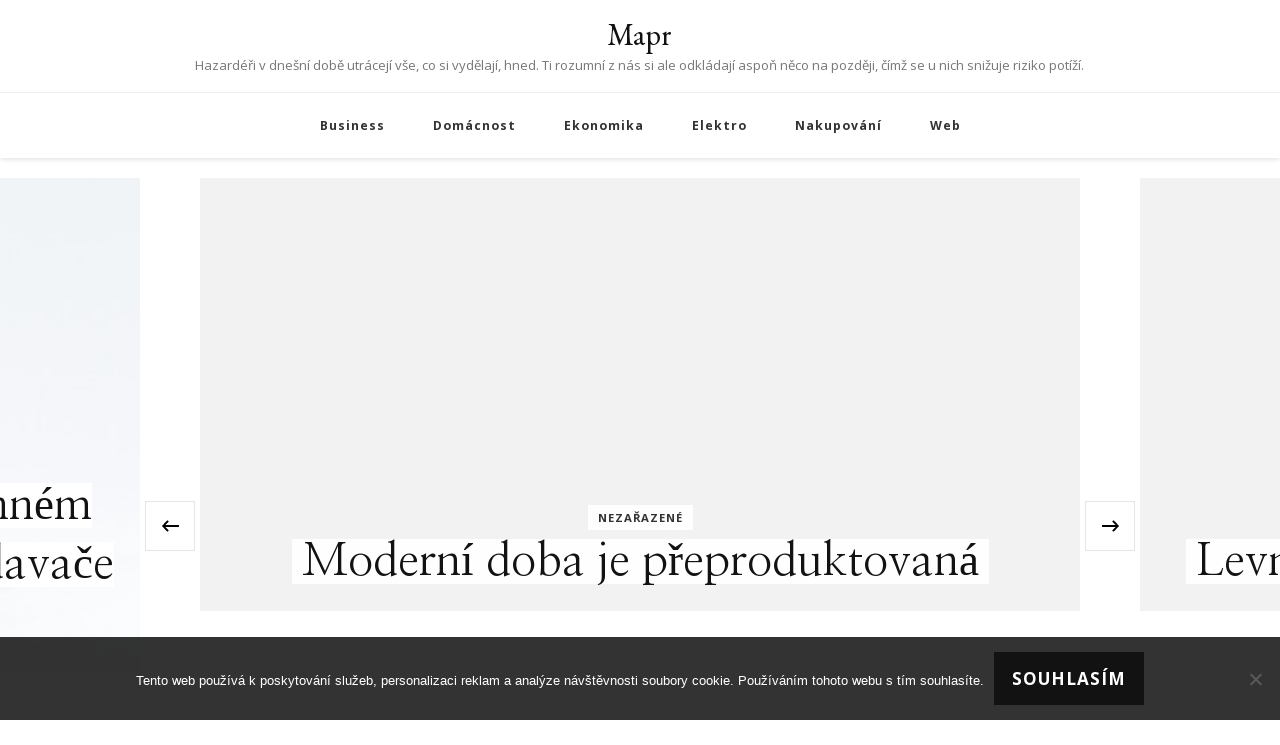

--- FILE ---
content_type: text/html; charset=UTF-8
request_url: https://www.mapr.cz/
body_size: 12209
content:
    <!DOCTYPE html>
    <html lang="cs">
    <head itemscope itemtype="http://schema.org/WebSite">
	    <meta charset="UTF-8">
    <meta name="viewport" content="width=device-width, initial-scale=1">
    <link rel="profile" href="http://gmpg.org/xfn/11">
    <meta name='robots' content='index, follow, max-image-preview:large, max-snippet:-1, max-video-preview:-1' />

	<!-- This site is optimized with the Yoast SEO plugin v26.8 - https://yoast.com/product/yoast-seo-wordpress/ -->
	<title>Mapr</title>
	<meta name="description" content="Hazardéři v dnešní době utrácejí vše, co si vydělají, hned. Ti rozumní z nás si ale odkládají aspoň něco na později, čímž se u nich snižuje riziko potíží." />
	<link rel="canonical" href="https://www.mapr.cz/" />
	<link rel="next" href="https://www.mapr.cz/page/2/" />
	<meta property="og:locale" content="cs_CZ" />
	<meta property="og:type" content="website" />
	<meta property="og:title" content="Mapr" />
	<meta property="og:description" content="Hazardéři v dnešní době utrácejí vše, co si vydělají, hned. Ti rozumní z nás si ale odkládají aspoň něco na později, čímž se u nich snižuje riziko potíží." />
	<meta property="og:url" content="https://www.mapr.cz/" />
	<meta property="og:site_name" content="Mapr" />
	<meta name="twitter:card" content="summary_large_image" />
	<!-- / Yoast SEO plugin. -->


<link rel='dns-prefetch' href='//fonts.googleapis.com' />
<style id='wp-img-auto-sizes-contain-inline-css' type='text/css'>
img:is([sizes=auto i],[sizes^="auto," i]){contain-intrinsic-size:3000px 1500px}
/*# sourceURL=wp-img-auto-sizes-contain-inline-css */
</style>
<style id='wp-block-library-inline-css' type='text/css'>
:root{--wp-block-synced-color:#7a00df;--wp-block-synced-color--rgb:122,0,223;--wp-bound-block-color:var(--wp-block-synced-color);--wp-editor-canvas-background:#ddd;--wp-admin-theme-color:#007cba;--wp-admin-theme-color--rgb:0,124,186;--wp-admin-theme-color-darker-10:#006ba1;--wp-admin-theme-color-darker-10--rgb:0,107,160.5;--wp-admin-theme-color-darker-20:#005a87;--wp-admin-theme-color-darker-20--rgb:0,90,135;--wp-admin-border-width-focus:2px}@media (min-resolution:192dpi){:root{--wp-admin-border-width-focus:1.5px}}.wp-element-button{cursor:pointer}:root .has-very-light-gray-background-color{background-color:#eee}:root .has-very-dark-gray-background-color{background-color:#313131}:root .has-very-light-gray-color{color:#eee}:root .has-very-dark-gray-color{color:#313131}:root .has-vivid-green-cyan-to-vivid-cyan-blue-gradient-background{background:linear-gradient(135deg,#00d084,#0693e3)}:root .has-purple-crush-gradient-background{background:linear-gradient(135deg,#34e2e4,#4721fb 50%,#ab1dfe)}:root .has-hazy-dawn-gradient-background{background:linear-gradient(135deg,#faaca8,#dad0ec)}:root .has-subdued-olive-gradient-background{background:linear-gradient(135deg,#fafae1,#67a671)}:root .has-atomic-cream-gradient-background{background:linear-gradient(135deg,#fdd79a,#004a59)}:root .has-nightshade-gradient-background{background:linear-gradient(135deg,#330968,#31cdcf)}:root .has-midnight-gradient-background{background:linear-gradient(135deg,#020381,#2874fc)}:root{--wp--preset--font-size--normal:16px;--wp--preset--font-size--huge:42px}.has-regular-font-size{font-size:1em}.has-larger-font-size{font-size:2.625em}.has-normal-font-size{font-size:var(--wp--preset--font-size--normal)}.has-huge-font-size{font-size:var(--wp--preset--font-size--huge)}.has-text-align-center{text-align:center}.has-text-align-left{text-align:left}.has-text-align-right{text-align:right}.has-fit-text{white-space:nowrap!important}#end-resizable-editor-section{display:none}.aligncenter{clear:both}.items-justified-left{justify-content:flex-start}.items-justified-center{justify-content:center}.items-justified-right{justify-content:flex-end}.items-justified-space-between{justify-content:space-between}.screen-reader-text{border:0;clip-path:inset(50%);height:1px;margin:-1px;overflow:hidden;padding:0;position:absolute;width:1px;word-wrap:normal!important}.screen-reader-text:focus{background-color:#ddd;clip-path:none;color:#444;display:block;font-size:1em;height:auto;left:5px;line-height:normal;padding:15px 23px 14px;text-decoration:none;top:5px;width:auto;z-index:100000}html :where(.has-border-color){border-style:solid}html :where([style*=border-top-color]){border-top-style:solid}html :where([style*=border-right-color]){border-right-style:solid}html :where([style*=border-bottom-color]){border-bottom-style:solid}html :where([style*=border-left-color]){border-left-style:solid}html :where([style*=border-width]){border-style:solid}html :where([style*=border-top-width]){border-top-style:solid}html :where([style*=border-right-width]){border-right-style:solid}html :where([style*=border-bottom-width]){border-bottom-style:solid}html :where([style*=border-left-width]){border-left-style:solid}html :where(img[class*=wp-image-]){height:auto;max-width:100%}:where(figure){margin:0 0 1em}html :where(.is-position-sticky){--wp-admin--admin-bar--position-offset:var(--wp-admin--admin-bar--height,0px)}@media screen and (max-width:600px){html :where(.is-position-sticky){--wp-admin--admin-bar--position-offset:0px}}

/*# sourceURL=wp-block-library-inline-css */
</style><style id='global-styles-inline-css' type='text/css'>
:root{--wp--preset--aspect-ratio--square: 1;--wp--preset--aspect-ratio--4-3: 4/3;--wp--preset--aspect-ratio--3-4: 3/4;--wp--preset--aspect-ratio--3-2: 3/2;--wp--preset--aspect-ratio--2-3: 2/3;--wp--preset--aspect-ratio--16-9: 16/9;--wp--preset--aspect-ratio--9-16: 9/16;--wp--preset--color--black: #000000;--wp--preset--color--cyan-bluish-gray: #abb8c3;--wp--preset--color--white: #ffffff;--wp--preset--color--pale-pink: #f78da7;--wp--preset--color--vivid-red: #cf2e2e;--wp--preset--color--luminous-vivid-orange: #ff6900;--wp--preset--color--luminous-vivid-amber: #fcb900;--wp--preset--color--light-green-cyan: #7bdcb5;--wp--preset--color--vivid-green-cyan: #00d084;--wp--preset--color--pale-cyan-blue: #8ed1fc;--wp--preset--color--vivid-cyan-blue: #0693e3;--wp--preset--color--vivid-purple: #9b51e0;--wp--preset--gradient--vivid-cyan-blue-to-vivid-purple: linear-gradient(135deg,rgb(6,147,227) 0%,rgb(155,81,224) 100%);--wp--preset--gradient--light-green-cyan-to-vivid-green-cyan: linear-gradient(135deg,rgb(122,220,180) 0%,rgb(0,208,130) 100%);--wp--preset--gradient--luminous-vivid-amber-to-luminous-vivid-orange: linear-gradient(135deg,rgb(252,185,0) 0%,rgb(255,105,0) 100%);--wp--preset--gradient--luminous-vivid-orange-to-vivid-red: linear-gradient(135deg,rgb(255,105,0) 0%,rgb(207,46,46) 100%);--wp--preset--gradient--very-light-gray-to-cyan-bluish-gray: linear-gradient(135deg,rgb(238,238,238) 0%,rgb(169,184,195) 100%);--wp--preset--gradient--cool-to-warm-spectrum: linear-gradient(135deg,rgb(74,234,220) 0%,rgb(151,120,209) 20%,rgb(207,42,186) 40%,rgb(238,44,130) 60%,rgb(251,105,98) 80%,rgb(254,248,76) 100%);--wp--preset--gradient--blush-light-purple: linear-gradient(135deg,rgb(255,206,236) 0%,rgb(152,150,240) 100%);--wp--preset--gradient--blush-bordeaux: linear-gradient(135deg,rgb(254,205,165) 0%,rgb(254,45,45) 50%,rgb(107,0,62) 100%);--wp--preset--gradient--luminous-dusk: linear-gradient(135deg,rgb(255,203,112) 0%,rgb(199,81,192) 50%,rgb(65,88,208) 100%);--wp--preset--gradient--pale-ocean: linear-gradient(135deg,rgb(255,245,203) 0%,rgb(182,227,212) 50%,rgb(51,167,181) 100%);--wp--preset--gradient--electric-grass: linear-gradient(135deg,rgb(202,248,128) 0%,rgb(113,206,126) 100%);--wp--preset--gradient--midnight: linear-gradient(135deg,rgb(2,3,129) 0%,rgb(40,116,252) 100%);--wp--preset--font-size--small: 13px;--wp--preset--font-size--medium: 20px;--wp--preset--font-size--large: 36px;--wp--preset--font-size--x-large: 42px;--wp--preset--spacing--20: 0.44rem;--wp--preset--spacing--30: 0.67rem;--wp--preset--spacing--40: 1rem;--wp--preset--spacing--50: 1.5rem;--wp--preset--spacing--60: 2.25rem;--wp--preset--spacing--70: 3.38rem;--wp--preset--spacing--80: 5.06rem;--wp--preset--shadow--natural: 6px 6px 9px rgba(0, 0, 0, 0.2);--wp--preset--shadow--deep: 12px 12px 50px rgba(0, 0, 0, 0.4);--wp--preset--shadow--sharp: 6px 6px 0px rgba(0, 0, 0, 0.2);--wp--preset--shadow--outlined: 6px 6px 0px -3px rgb(255, 255, 255), 6px 6px rgb(0, 0, 0);--wp--preset--shadow--crisp: 6px 6px 0px rgb(0, 0, 0);}:where(.is-layout-flex){gap: 0.5em;}:where(.is-layout-grid){gap: 0.5em;}body .is-layout-flex{display: flex;}.is-layout-flex{flex-wrap: wrap;align-items: center;}.is-layout-flex > :is(*, div){margin: 0;}body .is-layout-grid{display: grid;}.is-layout-grid > :is(*, div){margin: 0;}:where(.wp-block-columns.is-layout-flex){gap: 2em;}:where(.wp-block-columns.is-layout-grid){gap: 2em;}:where(.wp-block-post-template.is-layout-flex){gap: 1.25em;}:where(.wp-block-post-template.is-layout-grid){gap: 1.25em;}.has-black-color{color: var(--wp--preset--color--black) !important;}.has-cyan-bluish-gray-color{color: var(--wp--preset--color--cyan-bluish-gray) !important;}.has-white-color{color: var(--wp--preset--color--white) !important;}.has-pale-pink-color{color: var(--wp--preset--color--pale-pink) !important;}.has-vivid-red-color{color: var(--wp--preset--color--vivid-red) !important;}.has-luminous-vivid-orange-color{color: var(--wp--preset--color--luminous-vivid-orange) !important;}.has-luminous-vivid-amber-color{color: var(--wp--preset--color--luminous-vivid-amber) !important;}.has-light-green-cyan-color{color: var(--wp--preset--color--light-green-cyan) !important;}.has-vivid-green-cyan-color{color: var(--wp--preset--color--vivid-green-cyan) !important;}.has-pale-cyan-blue-color{color: var(--wp--preset--color--pale-cyan-blue) !important;}.has-vivid-cyan-blue-color{color: var(--wp--preset--color--vivid-cyan-blue) !important;}.has-vivid-purple-color{color: var(--wp--preset--color--vivid-purple) !important;}.has-black-background-color{background-color: var(--wp--preset--color--black) !important;}.has-cyan-bluish-gray-background-color{background-color: var(--wp--preset--color--cyan-bluish-gray) !important;}.has-white-background-color{background-color: var(--wp--preset--color--white) !important;}.has-pale-pink-background-color{background-color: var(--wp--preset--color--pale-pink) !important;}.has-vivid-red-background-color{background-color: var(--wp--preset--color--vivid-red) !important;}.has-luminous-vivid-orange-background-color{background-color: var(--wp--preset--color--luminous-vivid-orange) !important;}.has-luminous-vivid-amber-background-color{background-color: var(--wp--preset--color--luminous-vivid-amber) !important;}.has-light-green-cyan-background-color{background-color: var(--wp--preset--color--light-green-cyan) !important;}.has-vivid-green-cyan-background-color{background-color: var(--wp--preset--color--vivid-green-cyan) !important;}.has-pale-cyan-blue-background-color{background-color: var(--wp--preset--color--pale-cyan-blue) !important;}.has-vivid-cyan-blue-background-color{background-color: var(--wp--preset--color--vivid-cyan-blue) !important;}.has-vivid-purple-background-color{background-color: var(--wp--preset--color--vivid-purple) !important;}.has-black-border-color{border-color: var(--wp--preset--color--black) !important;}.has-cyan-bluish-gray-border-color{border-color: var(--wp--preset--color--cyan-bluish-gray) !important;}.has-white-border-color{border-color: var(--wp--preset--color--white) !important;}.has-pale-pink-border-color{border-color: var(--wp--preset--color--pale-pink) !important;}.has-vivid-red-border-color{border-color: var(--wp--preset--color--vivid-red) !important;}.has-luminous-vivid-orange-border-color{border-color: var(--wp--preset--color--luminous-vivid-orange) !important;}.has-luminous-vivid-amber-border-color{border-color: var(--wp--preset--color--luminous-vivid-amber) !important;}.has-light-green-cyan-border-color{border-color: var(--wp--preset--color--light-green-cyan) !important;}.has-vivid-green-cyan-border-color{border-color: var(--wp--preset--color--vivid-green-cyan) !important;}.has-pale-cyan-blue-border-color{border-color: var(--wp--preset--color--pale-cyan-blue) !important;}.has-vivid-cyan-blue-border-color{border-color: var(--wp--preset--color--vivid-cyan-blue) !important;}.has-vivid-purple-border-color{border-color: var(--wp--preset--color--vivid-purple) !important;}.has-vivid-cyan-blue-to-vivid-purple-gradient-background{background: var(--wp--preset--gradient--vivid-cyan-blue-to-vivid-purple) !important;}.has-light-green-cyan-to-vivid-green-cyan-gradient-background{background: var(--wp--preset--gradient--light-green-cyan-to-vivid-green-cyan) !important;}.has-luminous-vivid-amber-to-luminous-vivid-orange-gradient-background{background: var(--wp--preset--gradient--luminous-vivid-amber-to-luminous-vivid-orange) !important;}.has-luminous-vivid-orange-to-vivid-red-gradient-background{background: var(--wp--preset--gradient--luminous-vivid-orange-to-vivid-red) !important;}.has-very-light-gray-to-cyan-bluish-gray-gradient-background{background: var(--wp--preset--gradient--very-light-gray-to-cyan-bluish-gray) !important;}.has-cool-to-warm-spectrum-gradient-background{background: var(--wp--preset--gradient--cool-to-warm-spectrum) !important;}.has-blush-light-purple-gradient-background{background: var(--wp--preset--gradient--blush-light-purple) !important;}.has-blush-bordeaux-gradient-background{background: var(--wp--preset--gradient--blush-bordeaux) !important;}.has-luminous-dusk-gradient-background{background: var(--wp--preset--gradient--luminous-dusk) !important;}.has-pale-ocean-gradient-background{background: var(--wp--preset--gradient--pale-ocean) !important;}.has-electric-grass-gradient-background{background: var(--wp--preset--gradient--electric-grass) !important;}.has-midnight-gradient-background{background: var(--wp--preset--gradient--midnight) !important;}.has-small-font-size{font-size: var(--wp--preset--font-size--small) !important;}.has-medium-font-size{font-size: var(--wp--preset--font-size--medium) !important;}.has-large-font-size{font-size: var(--wp--preset--font-size--large) !important;}.has-x-large-font-size{font-size: var(--wp--preset--font-size--x-large) !important;}
/*# sourceURL=global-styles-inline-css */
</style>

<style id='classic-theme-styles-inline-css' type='text/css'>
/*! This file is auto-generated */
.wp-block-button__link{color:#fff;background-color:#32373c;border-radius:9999px;box-shadow:none;text-decoration:none;padding:calc(.667em + 2px) calc(1.333em + 2px);font-size:1.125em}.wp-block-file__button{background:#32373c;color:#fff;text-decoration:none}
/*# sourceURL=/wp-includes/css/classic-themes.min.css */
</style>
<link rel='stylesheet' id='cookie-notice-front-css' href='https://www.mapr.cz/wp-content/plugins/cookie-notice/css/front.min.css?ver=2.5.11' type='text/css' media='all' />
<link rel='stylesheet' id='kk-star-ratings-css' href='https://www.mapr.cz/wp-content/plugins/kk-star-ratings/src/core/public/css/kk-star-ratings.min.css?ver=5.4.10.3' type='text/css' media='all' />
<link rel='stylesheet' id='owl-carousel-css' href='https://www.mapr.cz/wp-content/themes/vilva/css/owl.carousel.min.css?ver=2.3.4' type='text/css' media='all' />
<link rel='stylesheet' id='vilva-google-fonts-css' href='https://fonts.googleapis.com/css?family=Open+Sans%3A300%2Cregular%2C500%2C600%2C700%2C800%2C300italic%2Citalic%2C500italic%2C600italic%2C700italic%2C800italic%7CNanum+Myeongjo%3Aregular%2C700%2C800%7CEB+Garamond%3Aregular' type='text/css' media='all' />
<link rel='stylesheet' id='hello-fashion-parent-style-css' href='https://www.mapr.cz/wp-content/themes/vilva/style.css?ver=6.9' type='text/css' media='all' />
<link rel='stylesheet' id='animate-css' href='https://www.mapr.cz/wp-content/themes/vilva/css/animate.min.css?ver=3.5.2' type='text/css' media='all' />
<link rel='stylesheet' id='vilva-css' href='https://www.mapr.cz/wp-content/themes/hello-fashion/style.css?ver=1.0.2' type='text/css' media='all' />
<link rel='stylesheet' id='vilva-gutenberg-css' href='https://www.mapr.cz/wp-content/themes/vilva/css/gutenberg.min.css?ver=1.0.2' type='text/css' media='all' />
<script type="text/javascript" src="https://www.mapr.cz/wp-includes/js/jquery/jquery.min.js?ver=3.7.1" id="jquery-core-js"></script>
<script type="text/javascript" src="https://www.mapr.cz/wp-includes/js/jquery/jquery-migrate.min.js?ver=3.4.1" id="jquery-migrate-js"></script>
<link rel="alternate" type="application/ld+json" href="https://www.mapr.cz/?format=application/ld+json" title="Structured Descriptor Document (JSON-LD format)"><script type="application/ld+json" data-source="DataFeed:WordPress" data-schema="925-post-Default">{"@context":"https:\/\/schema.org\/","@type":"Blog","@id":"https:\/\/www.mapr.cz#Blog","headline":"Mapr","description":"\nHazard\u00e9\u0159i v\u00a0dne\u0161n\u00ed dob\u011b utr\u00e1cej\u00ed v\u0161e, co si vyd\u011blaj\u00ed, hned. Ti rozumn\u00ed z\u00a0n\u00e1s si ale odkl\u00e1daj\u00ed aspo\u0148 n\u011bco na pozd\u011bji, \u010d\u00edm\u017e se u nich sni\u017euje riziko pot\u00ed\u017e\u00ed.","url":"https:\/\/www.mapr.cz","hasPart":[{"@type":"Article","@id":"https:\/\/www.mapr.cz\/moderni-doba-je-preproduktovana\/","headline":"Modern\u00ed doba je p\u0159eproduktovan\u00e1","url":"https:\/\/www.mapr.cz\/moderni-doba-je-preproduktovana\/","datePublished":"2025-10-03","dateModified":"2025-10-03","mainEntityOfPage":"https:\/\/www.mapr.cz\/moderni-doba-je-preproduktovana\/","author":{"@type":"Person","@id":"https:\/\/www.mapr.cz\/author\/#Person","name":"","url":"https:\/\/www.mapr.cz\/author\/","identifier":1,"image":{"@type":"ImageObject","@id":"https:\/\/secure.gravatar.com\/avatar\/4e6a74466e4227c12d5306875d08720cdfce3572213740db6f4a2e5e46e710ff?s=96&d=mm&r=g","url":"https:\/\/secure.gravatar.com\/avatar\/4e6a74466e4227c12d5306875d08720cdfce3572213740db6f4a2e5e46e710ff?s=96&d=mm&r=g","height":96,"width":96}},"publisher":{"@type":"Organization","name":"mapr.cz","logo":{"@type":"ImageObject","@id":"\/logo.png","url":"\/logo.png","width":600,"height":60}},"image":null,"wordCount":563,"keywords":null},{"@type":"Article","@id":"https:\/\/www.mapr.cz\/levne-nakupy-na-internetu-ano-ale\/","headline":"Levn\u00e9 n\u00e1kupy na internetu? Ano, ale\u2026","url":"https:\/\/www.mapr.cz\/levne-nakupy-na-internetu-ano-ale\/","datePublished":"2025-09-28","dateModified":"2025-09-28","mainEntityOfPage":"https:\/\/www.mapr.cz\/levne-nakupy-na-internetu-ano-ale\/","author":{"@type":"Person","@id":"https:\/\/www.mapr.cz\/author\/#Person","name":"","url":"https:\/\/www.mapr.cz\/author\/","identifier":1,"image":{"@type":"ImageObject","@id":"https:\/\/secure.gravatar.com\/avatar\/4e6a74466e4227c12d5306875d08720cdfce3572213740db6f4a2e5e46e710ff?s=96&d=mm&r=g","url":"https:\/\/secure.gravatar.com\/avatar\/4e6a74466e4227c12d5306875d08720cdfce3572213740db6f4a2e5e46e710ff?s=96&d=mm&r=g","height":96,"width":96}},"publisher":{"@type":"Organization","name":"mapr.cz","logo":{"@type":"ImageObject","@id":"\/logo.png","url":"\/logo.png","width":600,"height":60}},"image":null,"wordCount":512,"keywords":null},{"@type":"Article","@id":"https:\/\/www.mapr.cz\/na-silnicich-roste-pocet-ridicu-v-seniorskem-veku\/","headline":"Na silnic\u00edch roste po\u010det \u0159idi\u010d\u016f v seniorsk\u00e9m v\u011bku","url":"https:\/\/www.mapr.cz\/na-silnicich-roste-pocet-ridicu-v-seniorskem-veku\/","datePublished":"2025-05-15","dateModified":"2025-05-15","mainEntityOfPage":"https:\/\/www.mapr.cz\/na-silnicich-roste-pocet-ridicu-v-seniorskem-veku\/","author":{"@type":"Person","@id":"https:\/\/www.mapr.cz\/author\/#Person","name":"","url":"https:\/\/www.mapr.cz\/author\/","identifier":1,"image":{"@type":"ImageObject","@id":"https:\/\/secure.gravatar.com\/avatar\/4e6a74466e4227c12d5306875d08720cdfce3572213740db6f4a2e5e46e710ff?s=96&d=mm&r=g","url":"https:\/\/secure.gravatar.com\/avatar\/4e6a74466e4227c12d5306875d08720cdfce3572213740db6f4a2e5e46e710ff?s=96&d=mm&r=g","height":96,"width":96}},"publisher":{"@type":"Organization","name":"mapr.cz","logo":{"@type":"ImageObject","@id":"\/logo.png","url":"\/logo.png","width":600,"height":60}},"image":{"@type":"ImageObject","@id":"https:\/\/www.mapr.cz\/wp-content\/uploads\/img_a343031_w2304_t1556170999.jpg","url":"https:\/\/www.mapr.cz\/wp-content\/uploads\/img_a343031_w2304_t1556170999.jpg","height":0,"width":0},"wordCount":520,"keywords":null},{"@type":"Article","@id":"https:\/\/www.mapr.cz\/jak-si-poradit-s-ukotvenim-mineralni-vaty-na-fasade\/","headline":"Jak si poradit s ukotven\u00edm miner\u00e1ln\u00ed vaty na fas\u00e1d\u011b","url":"https:\/\/www.mapr.cz\/jak-si-poradit-s-ukotvenim-mineralni-vaty-na-fasade\/","datePublished":"2025-04-03","dateModified":"2025-04-03","mainEntityOfPage":"https:\/\/www.mapr.cz\/jak-si-poradit-s-ukotvenim-mineralni-vaty-na-fasade\/","author":{"@type":"Person","@id":"https:\/\/www.mapr.cz\/author\/#Person","name":"","url":"https:\/\/www.mapr.cz\/author\/","identifier":1,"image":{"@type":"ImageObject","@id":"https:\/\/secure.gravatar.com\/avatar\/4e6a74466e4227c12d5306875d08720cdfce3572213740db6f4a2e5e46e710ff?s=96&d=mm&r=g","url":"https:\/\/secure.gravatar.com\/avatar\/4e6a74466e4227c12d5306875d08720cdfce3572213740db6f4a2e5e46e710ff?s=96&d=mm&r=g","height":96,"width":96}},"publisher":{"@type":"Organization","name":"mapr.cz","logo":{"@type":"ImageObject","@id":"\/logo.png","url":"\/logo.png","width":600,"height":60}},"image":{"@type":"ImageObject","@id":"https:\/\/www.mapr.cz\/wp-content\/uploads\/construction-site-4536613_640.jpg","url":"https:\/\/www.mapr.cz\/wp-content\/uploads\/construction-site-4536613_640.jpg","height":0,"width":0},"wordCount":592,"keywords":null},{"@type":"Article","@id":"https:\/\/www.mapr.cz\/vazme-si-zvirat-a-zivota\/","headline":"Va\u017eme si zv\u00ed\u0159at a \u017eivota","url":"https:\/\/www.mapr.cz\/vazme-si-zvirat-a-zivota\/","datePublished":"2025-03-20","dateModified":"2025-03-20","mainEntityOfPage":"https:\/\/www.mapr.cz\/vazme-si-zvirat-a-zivota\/","author":{"@type":"Person","@id":"https:\/\/www.mapr.cz\/author\/#Person","name":"","url":"https:\/\/www.mapr.cz\/author\/","identifier":1,"image":{"@type":"ImageObject","@id":"https:\/\/secure.gravatar.com\/avatar\/4e6a74466e4227c12d5306875d08720cdfce3572213740db6f4a2e5e46e710ff?s=96&d=mm&r=g","url":"https:\/\/secure.gravatar.com\/avatar\/4e6a74466e4227c12d5306875d08720cdfce3572213740db6f4a2e5e46e710ff?s=96&d=mm&r=g","height":96,"width":96}},"publisher":{"@type":"Organization","name":"mapr.cz","logo":{"@type":"ImageObject","@id":"\/logo.png","url":"\/logo.png","width":600,"height":60}},"image":{"@type":"ImageObject","@id":"https:\/\/www.mapr.cz\/wp-content\/uploads\/img_a311906_w2058_t1522953410.jpg","url":"https:\/\/www.mapr.cz\/wp-content\/uploads\/img_a311906_w2058_t1522953410.jpg","height":0,"width":0},"wordCount":482,"keywords":null},{"@type":"Article","@id":"https:\/\/www.mapr.cz\/damska-obuv\/","headline":"D\u00e1msk\u00e1 obuv","url":"https:\/\/www.mapr.cz\/damska-obuv\/","datePublished":"2025-03-07","dateModified":"2025-03-07","mainEntityOfPage":"https:\/\/www.mapr.cz\/damska-obuv\/","author":{"@type":"Person","@id":"https:\/\/www.mapr.cz\/author\/#Person","name":"","url":"https:\/\/www.mapr.cz\/author\/","identifier":1,"image":{"@type":"ImageObject","@id":"https:\/\/secure.gravatar.com\/avatar\/4e6a74466e4227c12d5306875d08720cdfce3572213740db6f4a2e5e46e710ff?s=96&d=mm&r=g","url":"https:\/\/secure.gravatar.com\/avatar\/4e6a74466e4227c12d5306875d08720cdfce3572213740db6f4a2e5e46e710ff?s=96&d=mm&r=g","height":96,"width":96}},"publisher":{"@type":"Organization","name":"mapr.cz","logo":{"@type":"ImageObject","@id":"\/logo.png","url":"\/logo.png","width":600,"height":60}},"image":{"@type":"ImageObject","@id":"https:\/\/www.mapr.cz\/wp-content\/uploads\/img_a299125_w2056_t1509176354.jpg","url":"https:\/\/www.mapr.cz\/wp-content\/uploads\/img_a299125_w2056_t1509176354.jpg","height":0,"width":0},"wordCount":487,"keywords":null},{"@type":"Article","@id":"https:\/\/www.mapr.cz\/zahady-tibetskeho-naroda\/","headline":"Z\u00e1hady tibetsk\u00e9ho n\u00e1roda","url":"https:\/\/www.mapr.cz\/zahady-tibetskeho-naroda\/","datePublished":"2025-03-06","dateModified":"2025-03-06","mainEntityOfPage":"https:\/\/www.mapr.cz\/zahady-tibetskeho-naroda\/","author":{"@type":"Person","@id":"https:\/\/www.mapr.cz\/author\/#Person","name":"","url":"https:\/\/www.mapr.cz\/author\/","identifier":1,"image":{"@type":"ImageObject","@id":"https:\/\/secure.gravatar.com\/avatar\/4e6a74466e4227c12d5306875d08720cdfce3572213740db6f4a2e5e46e710ff?s=96&d=mm&r=g","url":"https:\/\/secure.gravatar.com\/avatar\/4e6a74466e4227c12d5306875d08720cdfce3572213740db6f4a2e5e46e710ff?s=96&d=mm&r=g","height":96,"width":96}},"publisher":{"@type":"Organization","name":"mapr.cz","logo":{"@type":"ImageObject","@id":"\/logo.png","url":"\/logo.png","width":600,"height":60}},"image":{"@type":"ImageObject","@id":"https:\/\/www.mapr.cz\/wp-content\/uploads\/img_a326997_w2207_t1539164806.jpg","url":"https:\/\/www.mapr.cz\/wp-content\/uploads\/img_a326997_w2207_t1539164806.jpg","height":0,"width":0},"wordCount":523,"keywords":null},{"@type":"Article","@id":"https:\/\/www.mapr.cz\/v-cem-se-spi-nejlip\/","headline":"V \u010dem se sp\u00ed nejl\u00edp","url":"https:\/\/www.mapr.cz\/v-cem-se-spi-nejlip\/","datePublished":"2025-03-05","dateModified":"2025-03-05","mainEntityOfPage":"https:\/\/www.mapr.cz\/v-cem-se-spi-nejlip\/","author":{"@type":"Person","@id":"https:\/\/www.mapr.cz\/author\/#Person","name":"","url":"https:\/\/www.mapr.cz\/author\/","identifier":1,"image":{"@type":"ImageObject","@id":"https:\/\/secure.gravatar.com\/avatar\/4e6a74466e4227c12d5306875d08720cdfce3572213740db6f4a2e5e46e710ff?s=96&d=mm&r=g","url":"https:\/\/secure.gravatar.com\/avatar\/4e6a74466e4227c12d5306875d08720cdfce3572213740db6f4a2e5e46e710ff?s=96&d=mm&r=g","height":96,"width":96}},"publisher":{"@type":"Organization","name":"mapr.cz","logo":{"@type":"ImageObject","@id":"\/logo.png","url":"\/logo.png","width":600,"height":60}},"image":{"@type":"ImageObject","@id":"https:\/\/www.mapr.cz\/wp-content\/uploads\/img_a298843_w2220_t1509042501.jpg","url":"https:\/\/www.mapr.cz\/wp-content\/uploads\/img_a298843_w2220_t1509042501.jpg","height":0,"width":0},"wordCount":494,"keywords":null},{"@type":"Article","@id":"https:\/\/www.mapr.cz\/nakupovat-zbozi-nonstop-v-kamennem-obchode-kazdy-den-v-roce-i-bez-prodavace-je-mozne\/","headline":"Nakupovat zbo\u017e\u00ed nonstop v kamenn\u00e9m obchod\u011b ka\u017ed\u00fd den v roce i bez prodava\u010de je mo\u017en\u00e9","url":"https:\/\/www.mapr.cz\/nakupovat-zbozi-nonstop-v-kamennem-obchode-kazdy-den-v-roce-i-bez-prodavace-je-mozne\/","datePublished":"2025-03-05","dateModified":"2025-03-05","mainEntityOfPage":"https:\/\/www.mapr.cz\/nakupovat-zbozi-nonstop-v-kamennem-obchode-kazdy-den-v-roce-i-bez-prodavace-je-mozne\/","author":{"@type":"Person","@id":"https:\/\/www.mapr.cz\/author\/#Person","name":"","url":"https:\/\/www.mapr.cz\/author\/","identifier":1,"image":{"@type":"ImageObject","@id":"https:\/\/secure.gravatar.com\/avatar\/4e6a74466e4227c12d5306875d08720cdfce3572213740db6f4a2e5e46e710ff?s=96&d=mm&r=g","url":"https:\/\/secure.gravatar.com\/avatar\/4e6a74466e4227c12d5306875d08720cdfce3572213740db6f4a2e5e46e710ff?s=96&d=mm&r=g","height":96,"width":96}},"publisher":{"@type":"Organization","name":"mapr.cz","logo":{"@type":"ImageObject","@id":"\/logo.png","url":"\/logo.png","width":600,"height":60}},"image":{"@type":"ImageObject","@id":"https:\/\/www.mapr.cz\/wp-content\/uploads\/img_a311611_w1712_t1522444665.jpg","url":"https:\/\/www.mapr.cz\/wp-content\/uploads\/img_a311611_w1712_t1522444665.jpg","height":0,"width":0},"wordCount":587,"keywords":null},{"@type":"Article","@id":"https:\/\/www.mapr.cz\/stihly-pas-a-velky-zadek-dokonala-zena-21-stoleti\/","headline":"\u0160t\u00edhl\u00fd pas a velk\u00fd zadek \u2013 dokonal\u00e1 \u017eena 21. stolet\u00ed","url":"https:\/\/www.mapr.cz\/stihly-pas-a-velky-zadek-dokonala-zena-21-stoleti\/","datePublished":"2025-03-04","dateModified":"2025-03-04","mainEntityOfPage":"https:\/\/www.mapr.cz\/stihly-pas-a-velky-zadek-dokonala-zena-21-stoleti\/","author":{"@type":"Person","@id":"https:\/\/www.mapr.cz\/author\/#Person","name":"","url":"https:\/\/www.mapr.cz\/author\/","identifier":1,"image":{"@type":"ImageObject","@id":"https:\/\/secure.gravatar.com\/avatar\/4e6a74466e4227c12d5306875d08720cdfce3572213740db6f4a2e5e46e710ff?s=96&d=mm&r=g","url":"https:\/\/secure.gravatar.com\/avatar\/4e6a74466e4227c12d5306875d08720cdfce3572213740db6f4a2e5e46e710ff?s=96&d=mm&r=g","height":96,"width":96}},"publisher":{"@type":"Organization","name":"mapr.cz","logo":{"@type":"ImageObject","@id":"\/logo.png","url":"\/logo.png","width":600,"height":60}},"image":{"@type":"ImageObject","@id":"https:\/\/www.mapr.cz\/wp-content\/uploads\/img_a313504_w2512_t1524300445.jpg","url":"https:\/\/www.mapr.cz\/wp-content\/uploads\/img_a313504_w2512_t1524300445.jpg","height":0,"width":0},"wordCount":4537,"keywords":null}]}</script>
<script type="application/ld+json" data-source="DataFeed:WordPress" data-schema="Website">{"@context":"https:\/\/schema.org","@type":"WebSite","@id":"https:\/\/www.mapr.cz\/#website","name":"Mapr","url":"https:\/\/www.mapr.cz","potentialAction":{"@type":"SearchAction","target":"https:\/\/www.mapr.cz\/?s={search_term_string}","query-input":"required name=search_term_string"}}</script>
<link rel="icon" type="image/png" href="/wp-content/uploads/fbrfg/favicon-96x96.png" sizes="96x96" />
<link rel="icon" type="image/svg+xml" href="/wp-content/uploads/fbrfg/favicon.svg" />
<link rel="shortcut icon" href="/wp-content/uploads/fbrfg/favicon.ico" />
<link rel="apple-touch-icon" sizes="180x180" href="/wp-content/uploads/fbrfg/apple-touch-icon.png" />
<link rel="manifest" href="/wp-content/uploads/fbrfg/site.webmanifest" /><style type='text/css' media='all'>     
    .content-newsletter .blossomthemes-email-newsletter-wrapper.bg-img:after,
    .widget_blossomthemes_email_newsletter_widget .blossomthemes-email-newsletter-wrapper:after{
        background: rgba(239, 116, 106, 0.8);    }
    
    /*Typography*/

    body,
    button,
    input,
    select,
    optgroup,
    textarea{
        font-family : Open Sans;
        font-size   : 17px;        
    }

    :root {
        --primary-font: Open Sans;
        --secondary-font: Nanum Myeongjo;
        --primary-color: #ef746a;
        --primary-color-rgb: 239, 116, 106;
    }
    
    .site-branding .site-title-wrap .site-title{
        font-size   : 30px;
        font-family : EB Garamond;
        font-weight : 400;
        font-style  : normal;
    }
    
    .site-branding .site-title-wrap .site-title a{
        color: #121212;
    }
    
    .custom-logo-link img{
        width: 70px;
        max-width: 100%;
    }

    .comment-body .reply .comment-reply-link:hover:before {
        background-image: url('data:image/svg+xml; utf-8, <svg xmlns="http://www.w3.org/2000/svg" width="18" height="15" viewBox="0 0 18 15"><path d="M934,147.2a11.941,11.941,0,0,1,7.5,3.7,16.063,16.063,0,0,1,3.5,7.3c-2.4-3.4-6.1-5.1-11-5.1v4.1l-7-7,7-7Z" transform="translate(-927 -143.2)" fill="%23ef746a"/></svg>');
    }

    .site-header.style-five .header-mid .search-form .search-submit:hover {
        background-image: url('data:image/svg+xml; utf-8, <svg xmlns="http://www.w3.org/2000/svg" viewBox="0 0 512 512"><path fill="%23ef746a" d="M508.5 468.9L387.1 347.5c-2.3-2.3-5.3-3.5-8.5-3.5h-13.2c31.5-36.5 50.6-84 50.6-136C416 93.1 322.9 0 208 0S0 93.1 0 208s93.1 208 208 208c52 0 99.5-19.1 136-50.6v13.2c0 3.2 1.3 6.2 3.5 8.5l121.4 121.4c4.7 4.7 12.3 4.7 17 0l22.6-22.6c4.7-4.7 4.7-12.3 0-17zM208 368c-88.4 0-160-71.6-160-160S119.6 48 208 48s160 71.6 160 160-71.6 160-160 160z"></path></svg>');
    }

    .site-header.style-seven .header-bottom .search-form .search-submit:hover {
        background-image: url('data:image/svg+xml; utf-8, <svg xmlns="http://www.w3.org/2000/svg" viewBox="0 0 512 512"><path fill="%23ef746a" d="M508.5 468.9L387.1 347.5c-2.3-2.3-5.3-3.5-8.5-3.5h-13.2c31.5-36.5 50.6-84 50.6-136C416 93.1 322.9 0 208 0S0 93.1 0 208s93.1 208 208 208c52 0 99.5-19.1 136-50.6v13.2c0 3.2 1.3 6.2 3.5 8.5l121.4 121.4c4.7 4.7 12.3 4.7 17 0l22.6-22.6c4.7-4.7 4.7-12.3 0-17zM208 368c-88.4 0-160-71.6-160-160S119.6 48 208 48s160 71.6 160 160-71.6 160-160 160z"></path></svg>');
    }

    .site-header.style-fourteen .search-form .search-submit:hover {
        background-image: url('data:image/svg+xml; utf-8, <svg xmlns="http://www.w3.org/2000/svg" viewBox="0 0 512 512"><path fill="%23ef746a" d="M508.5 468.9L387.1 347.5c-2.3-2.3-5.3-3.5-8.5-3.5h-13.2c31.5-36.5 50.6-84 50.6-136C416 93.1 322.9 0 208 0S0 93.1 0 208s93.1 208 208 208c52 0 99.5-19.1 136-50.6v13.2c0 3.2 1.3 6.2 3.5 8.5l121.4 121.4c4.7 4.7 12.3 4.7 17 0l22.6-22.6c4.7-4.7 4.7-12.3 0-17zM208 368c-88.4 0-160-71.6-160-160S119.6 48 208 48s160 71.6 160 160-71.6 160-160 160z"></path></svg>');
    }

    .search-results .content-area > .page-header .search-submit:hover {
        background-image: url('data:image/svg+xml; utf-8, <svg xmlns="http://www.w3.org/2000/svg" viewBox="0 0 512 512"><path fill="%23ef746a" d="M508.5 468.9L387.1 347.5c-2.3-2.3-5.3-3.5-8.5-3.5h-13.2c31.5-36.5 50.6-84 50.6-136C416 93.1 322.9 0 208 0S0 93.1 0 208s93.1 208 208 208c52 0 99.5-19.1 136-50.6v13.2c0 3.2 1.3 6.2 3.5 8.5l121.4 121.4c4.7 4.7 12.3 4.7 17 0l22.6-22.6c4.7-4.7 4.7-12.3 0-17zM208 368c-88.4 0-160-71.6-160-160S119.6 48 208 48s160 71.6 160 160-71.6 160-160 160z"></path></svg>');
    }
           
    </style>		<style type="text/css" id="wp-custom-css">
			.post-layout-one .site-main article:first-child .entry-title, .site-main article .entry-title a, .single-style-four .site-main .entry-header .entry-title {
	font-family: Georgia;
	text-transform: uppercase;
}
.single figure.post-thumbnail {
	display: none;
}
.single .entry-content img {
	float: none !important;
	margin: 20px 0;
}
.additional-post .post-thumbnail img {
	width: 100%;
}		</style>
		</head>

<body class="home blog wp-embed-responsive wp-theme-vilva wp-child-theme-hello-fashion cookies-not-set hfeed post-layout-one vilva-has-blocks full-width" itemscope itemtype="http://schema.org/WebPage">

    <div id="page" class="site">
        <a class="skip-link" href="#content">Přejít k obsahu webu</a>
            <header id="masthead" class="site-header style-two" itemscope itemtype="http://schema.org/WPHeader">
            <div class="header-t">
                <div class="container">
                        
	<nav class="secondary-menu">
                <div class="secondary-menu-list menu-modal cover-modal" data-modal-target-string=".menu-modal">
            <button class="close close-nav-toggle" data-toggle-target=".menu-modal" data-toggle-body-class="showing-menu-modal" aria-expanded="false" data-set-focus=".menu-modal">
                <span class="toggle-bar"></span>
                <span class="toggle-bar"></span>
            </button>
            <div class="mobile-menu" aria-label="Mobil">
                            </div>
        </div>
	</nav>
            <div class="site-branding" itemscope itemtype="http://schema.org/Organization">  
            <div class="site-logo">
                            </div>

            <div class="site-title-wrap">                    <h1 class="site-title" itemprop="name"><a href="https://www.mapr.cz/" rel="home" itemprop="url">Mapr</a></h1>
                                        <p class="site-description" itemprop="description">
Hazardéři v dnešní době utrácejí vše, co si vydělají, hned. Ti rozumní z nás si ale odkládají aspoň něco na později, čímž se u nich snižuje riziko potíží.</p>
                </div>        </div>    
                        <div class="right">
                                                                    </div><!-- .right -->
                </div>
            </div><!-- .header-t -->
            <div class="header-bottom">
                <div class="container">
                    	<nav id="site-navigation" class="main-navigation" itemscope itemtype="http://schema.org/SiteNavigationElement">
                    <button class="toggle-btn" data-toggle-target=".main-menu-modal" data-toggle-body-class="showing-main-menu-modal" aria-expanded="false" data-set-focus=".close-main-nav-toggle">
                <span class="toggle-bar"></span>
                <span class="toggle-bar"></span>
                <span class="toggle-bar"></span>
            </button>
                <div class="primary-menu-list main-menu-modal cover-modal" data-modal-target-string=".main-menu-modal">
            <button class="close close-main-nav-toggle" data-toggle-target=".main-menu-modal" data-toggle-body-class="showing-main-menu-modal" aria-expanded="false" data-set-focus=".main-menu-modal"></button>
            <div class="mobile-menu" aria-label="Mobil">
                <div class="menu-menu-top-container"><ul id="primary-menu" class="nav-menu main-menu-modal"><li id="menu-item-510" class="menu-item menu-item-type-taxonomy menu-item-object-category menu-item-510"><a href="https://www.mapr.cz/business/">Business</a></li>
<li id="menu-item-511" class="menu-item menu-item-type-taxonomy menu-item-object-category menu-item-511"><a href="https://www.mapr.cz/domacnost/">Domácnost</a></li>
<li id="menu-item-512" class="menu-item menu-item-type-taxonomy menu-item-object-category menu-item-512"><a href="https://www.mapr.cz/ekonomika/">Ekonomika</a></li>
<li id="menu-item-513" class="menu-item menu-item-type-taxonomy menu-item-object-category menu-item-513"><a href="https://www.mapr.cz/elektro/">Elektro</a></li>
<li id="menu-item-514" class="menu-item menu-item-type-taxonomy menu-item-object-category menu-item-514"><a href="https://www.mapr.cz/nakupovani/">Nakupování</a></li>
<li id="menu-item-515" class="menu-item menu-item-type-taxonomy menu-item-object-category menu-item-515"><a href="https://www.mapr.cz/web/">Web</a></li>
</ul></div>            </div>
        </div>
	</nav><!-- #site-navigation -->
                    </div>
            </div><!-- .header-bottom -->
        </header><!-- .site-header -->
    
                    <div id="banner_section" class="site-banner style-one">
                        <div class="item-wrap owl-carousel">
                                                            <div class="item">
                                            <div class="svg-holder">
             <svg class="fallback-svg" viewBox="0 0 1220 600" preserveAspectRatio="none">
                    <rect width="1220" height="600" style="fill:#f2f2f2;"></rect>
            </svg>
        </div>
                                                <div class="banner-caption">
                                            <div class="container">
                                                <div class="cat-links">
                                                    <span class="category">Nezařazené</span>                                                </div>
                                                <h2 class="banner-title">
                                                    <a href="https://www.mapr.cz/moderni-doba-je-preproduktovana/">Moderní doba je přeproduktovaná</a>
                                                </h2>                                            
                                            </div>
                                        </div>
                                                                    </div>
                                                            <div class="item">
                                            <div class="svg-holder">
             <svg class="fallback-svg" viewBox="0 0 1220 600" preserveAspectRatio="none">
                    <rect width="1220" height="600" style="fill:#f2f2f2;"></rect>
            </svg>
        </div>
                                                <div class="banner-caption">
                                            <div class="container">
                                                <div class="cat-links">
                                                    <span class="category">Nezařazené</span>                                                </div>
                                                <h2 class="banner-title">
                                                    <a href="https://www.mapr.cz/levne-nakupy-na-internetu-ano-ale/">Levné nákupy na internetu? Ano, ale…</a>
                                                </h2>                                            
                                            </div>
                                        </div>
                                                                    </div>
                                                            <div class="item">
                                    <img width="1" height="1" src="https://www.mapr.cz/wp-content/uploads/img_a343031_w2304_t1556170999.jpg" class="attachment-vilva-slider-one size-vilva-slider-one wp-post-image" alt="" itemprop="image" decoding="async" loading="lazy" />                                        <div class="banner-caption">
                                            <div class="container">
                                                <div class="cat-links">
                                                    <span class="category">Nezařazené</span>                                                </div>
                                                <h2 class="banner-title">
                                                    <a href="https://www.mapr.cz/na-silnicich-roste-pocet-ridicu-v-seniorskem-veku/">Na silnicích roste počet řidičů v seniorském věku</a>
                                                </h2>                                            
                                            </div>
                                        </div>
                                                                    </div>
                                                            <div class="item">
                                    <img width="1" height="1" src="https://www.mapr.cz/wp-content/uploads/construction-site-4536613_640.jpg" class="attachment-vilva-slider-one size-vilva-slider-one wp-post-image" alt="" itemprop="image" decoding="async" loading="lazy" />                                        <div class="banner-caption">
                                            <div class="container">
                                                <div class="cat-links">
                                                    <span class="category">Nezařazené</span>                                                </div>
                                                <h2 class="banner-title">
                                                    <a href="https://www.mapr.cz/jak-si-poradit-s-ukotvenim-mineralni-vaty-na-fasade/">Jak si poradit s ukotvením minerální vaty na fasádě</a>
                                                </h2>                                            
                                            </div>
                                        </div>
                                                                    </div>
                                                            <div class="item">
                                    <img width="1" height="1" src="https://www.mapr.cz/wp-content/uploads/img_a311906_w2058_t1522953410.jpg" class="attachment-vilva-slider-one size-vilva-slider-one wp-post-image" alt="" itemprop="image" decoding="async" loading="lazy" />                                        <div class="banner-caption">
                                            <div class="container">
                                                <div class="cat-links">
                                                    <span class="category">Nezařazené</span>                                                </div>
                                                <h2 class="banner-title">
                                                    <a href="https://www.mapr.cz/vazme-si-zvirat-a-zivota/">Važme si zvířat a života</a>
                                                </h2>                                            
                                            </div>
                                        </div>
                                                                    </div>
                                                            <div class="item">
                                    <img width="1" height="1" src="https://www.mapr.cz/wp-content/uploads/img_a299125_w2056_t1509176354.jpg" class="attachment-vilva-slider-one size-vilva-slider-one wp-post-image" alt="" itemprop="image" decoding="async" loading="lazy" />                                        <div class="banner-caption">
                                            <div class="container">
                                                <div class="cat-links">
                                                    <span class="category">Nezařazené</span>                                                </div>
                                                <h2 class="banner-title">
                                                    <a href="https://www.mapr.cz/damska-obuv/">Dámská obuv</a>
                                                </h2>                                            
                                            </div>
                                        </div>
                                                                    </div>
                                                            <div class="item">
                                    <img width="1" height="1" src="https://www.mapr.cz/wp-content/uploads/img_a326997_w2207_t1539164806.jpg" class="attachment-vilva-slider-one size-vilva-slider-one wp-post-image" alt="" itemprop="image" decoding="async" loading="lazy" />                                        <div class="banner-caption">
                                            <div class="container">
                                                <div class="cat-links">
                                                    <span class="category">Nezařazené</span>                                                </div>
                                                <h2 class="banner-title">
                                                    <a href="https://www.mapr.cz/zahady-tibetskeho-naroda/">Záhady tibetského národa</a>
                                                </h2>                                            
                                            </div>
                                        </div>
                                                                    </div>
                                                            <div class="item">
                                    <img width="1" height="1" src="https://www.mapr.cz/wp-content/uploads/img_a298843_w2220_t1509042501.jpg" class="attachment-vilva-slider-one size-vilva-slider-one wp-post-image" alt="" itemprop="image" decoding="async" loading="lazy" />                                        <div class="banner-caption">
                                            <div class="container">
                                                <div class="cat-links">
                                                    <span class="category">Nezařazené</span>                                                </div>
                                                <h2 class="banner-title">
                                                    <a href="https://www.mapr.cz/v-cem-se-spi-nejlip/">V čem se spí nejlíp</a>
                                                </h2>                                            
                                            </div>
                                        </div>
                                                                    </div>
                                                            <div class="item">
                                    <img width="1" height="1" src="https://www.mapr.cz/wp-content/uploads/img_a311611_w1712_t1522444665.jpg" class="attachment-vilva-slider-one size-vilva-slider-one wp-post-image" alt="" itemprop="image" decoding="async" loading="lazy" />                                        <div class="banner-caption">
                                            <div class="container">
                                                <div class="cat-links">
                                                    <span class="category">Nezařazené</span>                                                </div>
                                                <h2 class="banner-title">
                                                    <a href="https://www.mapr.cz/nakupovat-zbozi-nonstop-v-kamennem-obchode-kazdy-den-v-roce-i-bez-prodavace-je-mozne/">Nakupovat zboží nonstop v kamenném obchodě každý den v roce i bez prodavače je možné</a>
                                                </h2>                                            
                                            </div>
                                        </div>
                                                                    </div>
                                                         
                        </div>
                    </div>
                    <div id="content" class="site-content"><div class="container"><div id="primary" class="content-area">        
    <main id="main" class="site-main">

	
<article id="post-895" class="post-895 post type-post status-publish format-standard hentry" itemscope itemtype="https://schema.org/Blog">
    
	        <header class="entry-header">
            <div class="entry-meta"><span class="category">Nezařazené</span></div><h2 class="entry-title"><a href="https://www.mapr.cz/moderni-doba-je-preproduktovana/" rel="bookmark">Moderní doba je přeproduktovaná</a></h2>        </header>    
        <figure class="post-thumbnail"><a href="https://www.mapr.cz/moderni-doba-je-preproduktovana/" class="post-thumbnail">        <div class="svg-holder">
             <svg class="fallback-svg" viewBox="0 0 1220 600" preserveAspectRatio="none">
                    <rect width="1220" height="600" style="fill:#f2f2f2;"></rect>
            </svg>
        </div>
        </a></figure><div class="content-wrap"><div class="entry-content" itemprop="text"><p>Zamýšleli jste se také někdy nad situací, že byste neměli k dispozici některé produkty, na které jsme denně zvyklí, že už ani nevnímáme jejich přínosnost do &hellip; </p>
</div></div><div class="entry-footer"><div class="button-wrap"><a href="https://www.mapr.cz/moderni-doba-je-preproduktovana/" class="btn-readmore">Číst celé<svg xmlns="http://www.w3.org/2000/svg" width="12" height="24" viewBox="0 0 12 24"><path d="M0,12,12,0,5.564,12,12,24Z" transform="translate(12 24) rotate(180)" fill="#121212"/></svg></a></div></div></article><!-- #post-895 -->

<article id="post-893" class="post-893 post type-post status-publish format-standard hentry" itemscope itemtype="https://schema.org/Blog">
    
	<figure class="post-thumbnail"><a href="https://www.mapr.cz/levne-nakupy-na-internetu-ano-ale/" class="post-thumbnail">        <div class="svg-holder">
             <svg class="fallback-svg" viewBox="0 0 800 530" preserveAspectRatio="none">
                    <rect width="800" height="530" style="fill:#f2f2f2;"></rect>
            </svg>
        </div>
        </a></figure>    <header class="entry-header">
        <div class="entry-meta"><span class="category">Nezařazené</span></div><h2 class="entry-title"><a href="https://www.mapr.cz/levne-nakupy-na-internetu-ano-ale/" rel="bookmark">Levné nákupy na internetu? Ano, ale…</a></h2>    </header> 
    <div class="content-wrap"><div class="entry-content" itemprop="text"><p>Internetové nakupování je fenomén posledních pár let. Někdo nakupuje přes internet kvůli nižší ceně, někdo oceňuje neuvěřitelný výběr a kvalitní popisky zboží, někdo to, že &hellip; </p>
</div></div><div class="entry-footer"><div class="button-wrap"><a href="https://www.mapr.cz/levne-nakupy-na-internetu-ano-ale/" class="btn-readmore">Číst celé<svg xmlns="http://www.w3.org/2000/svg" width="12" height="24" viewBox="0 0 12 24"><path d="M0,12,12,0,5.564,12,12,24Z" transform="translate(12 24) rotate(180)" fill="#121212"/></svg></a></div></div></article><!-- #post-893 -->

<article id="post-818" class="post-818 post type-post status-publish format-standard has-post-thumbnail hentry" itemscope itemtype="https://schema.org/Blog">
    
	<figure class="post-thumbnail"><a href="https://www.mapr.cz/na-silnicich-roste-pocet-ridicu-v-seniorskem-veku/" class="post-thumbnail"><img width="1" height="1" src="https://www.mapr.cz/wp-content/uploads/img_a343031_w2304_t1556170999.jpg" class="attachment-vilva-featured-four size-vilva-featured-four wp-post-image" alt="" itemprop="image" decoding="async" /></a></figure>    <header class="entry-header">
        <div class="entry-meta"><span class="category">Nezařazené</span></div><h2 class="entry-title"><a href="https://www.mapr.cz/na-silnicich-roste-pocet-ridicu-v-seniorskem-veku/" rel="bookmark">Na silnicích roste počet řidičů v seniorském věku</a></h2>    </header> 
    <div class="content-wrap"><div class="entry-content" itemprop="text"><p>Věková hranice populace v Evropě se posouvá směrem vzhůru a průměrný věk neustále roste. Klesající porodnost a málo nově narozených dětí způsobí, že již za několik &hellip; </p>
</div></div><div class="entry-footer"><div class="button-wrap"><a href="https://www.mapr.cz/na-silnicich-roste-pocet-ridicu-v-seniorskem-veku/" class="btn-readmore">Číst celé<svg xmlns="http://www.w3.org/2000/svg" width="12" height="24" viewBox="0 0 12 24"><path d="M0,12,12,0,5.564,12,12,24Z" transform="translate(12 24) rotate(180)" fill="#121212"/></svg></a></div></div></article><!-- #post-818 -->

<article id="post-933" class="post-933 post type-post status-publish format-standard has-post-thumbnail hentry" itemscope itemtype="https://schema.org/Blog">
    
	<figure class="post-thumbnail"><a href="https://www.mapr.cz/jak-si-poradit-s-ukotvenim-mineralni-vaty-na-fasade/" class="post-thumbnail"><img width="1" height="1" src="https://www.mapr.cz/wp-content/uploads/construction-site-4536613_640.jpg" class="attachment-vilva-featured-four size-vilva-featured-four wp-post-image" alt="" itemprop="image" decoding="async" /></a></figure>    <header class="entry-header">
        <div class="entry-meta"><span class="category">Nezařazené</span></div><h2 class="entry-title"><a href="https://www.mapr.cz/jak-si-poradit-s-ukotvenim-mineralni-vaty-na-fasade/" rel="bookmark">Jak si poradit s ukotvením minerální vaty na fasádě</a></h2>    </header> 
    <div class="content-wrap"><div class="entry-content" itemprop="text"><p>Minerální vata představuje výhodný tepelně izolační fasádní systém. Výhody spočívají například v tom, že máte k dispozici přírodní materiál, neobkládáte tedy dům plastem, který může &hellip; </p>
</div></div><div class="entry-footer"><div class="button-wrap"><a href="https://www.mapr.cz/jak-si-poradit-s-ukotvenim-mineralni-vaty-na-fasade/" class="btn-readmore">Číst celé<svg xmlns="http://www.w3.org/2000/svg" width="12" height="24" viewBox="0 0 12 24"><path d="M0,12,12,0,5.564,12,12,24Z" transform="translate(12 24) rotate(180)" fill="#121212"/></svg></a></div></div></article><!-- #post-933 -->

<article id="post-694" class="post-694 post type-post status-publish format-standard has-post-thumbnail hentry" itemscope itemtype="https://schema.org/Blog">
    
	<figure class="post-thumbnail"><a href="https://www.mapr.cz/vazme-si-zvirat-a-zivota/" class="post-thumbnail"><img width="1" height="1" src="https://www.mapr.cz/wp-content/uploads/img_a311906_w2058_t1522953410.jpg" class="attachment-vilva-featured-four size-vilva-featured-four wp-post-image" alt="" itemprop="image" decoding="async" /></a></figure>    <header class="entry-header">
        <div class="entry-meta"><span class="category">Nezařazené</span></div><h2 class="entry-title"><a href="https://www.mapr.cz/vazme-si-zvirat-a-zivota/" rel="bookmark">Važme si zvířat a života</a></h2>    </header> 
    <div class="content-wrap"><div class="entry-content" itemprop="text"><p>Je hezké, že dnešní doba jde mílovými kroky kupředu ve všech směrech, ale nějak zapomínáme na skutečnost, že díky lidstvu a jeho bezohlednému přístupu k přírodě, &hellip; </p>
</div></div><div class="entry-footer"><div class="button-wrap"><a href="https://www.mapr.cz/vazme-si-zvirat-a-zivota/" class="btn-readmore">Číst celé<svg xmlns="http://www.w3.org/2000/svg" width="12" height="24" viewBox="0 0 12 24"><path d="M0,12,12,0,5.564,12,12,24Z" transform="translate(12 24) rotate(180)" fill="#121212"/></svg></a></div></div></article><!-- #post-694 -->

<article id="post-849" class="post-849 post type-post status-publish format-standard has-post-thumbnail hentry" itemscope itemtype="https://schema.org/Blog">
    
	<figure class="post-thumbnail"><a href="https://www.mapr.cz/damska-obuv/" class="post-thumbnail"><img width="1" height="1" src="https://www.mapr.cz/wp-content/uploads/img_a299125_w2056_t1509176354.jpg" class="attachment-vilva-featured-four size-vilva-featured-four wp-post-image" alt="" itemprop="image" decoding="async" loading="lazy" /></a></figure>    <header class="entry-header">
        <div class="entry-meta"><span class="category">Nezařazené</span></div><h2 class="entry-title"><a href="https://www.mapr.cz/damska-obuv/" rel="bookmark">Dámská obuv</a></h2>    </header> 
    <div class="content-wrap"><div class="entry-content" itemprop="text"><p>Jestli si myslíte, že ženy touží po princi na bílém koni tak jste na omylu. Každá žena touží po dokonalém páru bot, ve kterých dokáže &hellip; </p>
</div></div><div class="entry-footer"><div class="button-wrap"><a href="https://www.mapr.cz/damska-obuv/" class="btn-readmore">Číst celé<svg xmlns="http://www.w3.org/2000/svg" width="12" height="24" viewBox="0 0 12 24"><path d="M0,12,12,0,5.564,12,12,24Z" transform="translate(12 24) rotate(180)" fill="#121212"/></svg></a></div></div></article><!-- #post-849 -->

<article id="post-696" class="post-696 post type-post status-publish format-standard has-post-thumbnail hentry" itemscope itemtype="https://schema.org/Blog">
    
	<figure class="post-thumbnail"><a href="https://www.mapr.cz/zahady-tibetskeho-naroda/" class="post-thumbnail"><img width="1" height="1" src="https://www.mapr.cz/wp-content/uploads/img_a326997_w2207_t1539164806.jpg" class="attachment-vilva-featured-four size-vilva-featured-four wp-post-image" alt="" itemprop="image" decoding="async" loading="lazy" /></a></figure>    <header class="entry-header">
        <div class="entry-meta"><span class="category">Nezařazené</span></div><h2 class="entry-title"><a href="https://www.mapr.cz/zahady-tibetskeho-naroda/" rel="bookmark">Záhady tibetského národa</a></h2>    </header> 
    <div class="content-wrap"><div class="entry-content" itemprop="text"><p>Tibet je jedním z nejzajímavějších míst naší planety. A Tibeťané jsou záhadným národem. Pokud bychom u nich použili zažité klišé: „Odkud jsme přišli&#8230;“, pak by &hellip; </p>
</div></div><div class="entry-footer"><div class="button-wrap"><a href="https://www.mapr.cz/zahady-tibetskeho-naroda/" class="btn-readmore">Číst celé<svg xmlns="http://www.w3.org/2000/svg" width="12" height="24" viewBox="0 0 12 24"><path d="M0,12,12,0,5.564,12,12,24Z" transform="translate(12 24) rotate(180)" fill="#121212"/></svg></a></div></div></article><!-- #post-696 -->

<article id="post-688" class="post-688 post type-post status-publish format-standard has-post-thumbnail hentry" itemscope itemtype="https://schema.org/Blog">
    
	<figure class="post-thumbnail"><a href="https://www.mapr.cz/v-cem-se-spi-nejlip/" class="post-thumbnail"><img width="1" height="1" src="https://www.mapr.cz/wp-content/uploads/img_a298843_w2220_t1509042501.jpg" class="attachment-vilva-featured-four size-vilva-featured-four wp-post-image" alt="" itemprop="image" decoding="async" loading="lazy" /></a></figure>    <header class="entry-header">
        <div class="entry-meta"><span class="category">Nezařazené</span></div><h2 class="entry-title"><a href="https://www.mapr.cz/v-cem-se-spi-nejlip/" rel="bookmark">V čem se spí nejlíp</a></h2>    </header> 
    <div class="content-wrap"><div class="entry-content" itemprop="text"><p>Toužíte po posteli jako ze seriálu? Kované s mnohými ornamenty? Nebo volíte radši masivní dřevo? Každý materiál má svá pro a proti, a ne všechno &hellip; </p>
</div></div><div class="entry-footer"><div class="button-wrap"><a href="https://www.mapr.cz/v-cem-se-spi-nejlip/" class="btn-readmore">Číst celé<svg xmlns="http://www.w3.org/2000/svg" width="12" height="24" viewBox="0 0 12 24"><path d="M0,12,12,0,5.564,12,12,24Z" transform="translate(12 24) rotate(180)" fill="#121212"/></svg></a></div></div></article><!-- #post-688 -->

<article id="post-815" class="post-815 post type-post status-publish format-standard has-post-thumbnail hentry" itemscope itemtype="https://schema.org/Blog">
    
	<figure class="post-thumbnail"><a href="https://www.mapr.cz/nakupovat-zbozi-nonstop-v-kamennem-obchode-kazdy-den-v-roce-i-bez-prodavace-je-mozne/" class="post-thumbnail"><img width="1" height="1" src="https://www.mapr.cz/wp-content/uploads/img_a311611_w1712_t1522444665.jpg" class="attachment-vilva-featured-four size-vilva-featured-four wp-post-image" alt="" itemprop="image" decoding="async" loading="lazy" /></a></figure>    <header class="entry-header">
        <div class="entry-meta"><span class="category">Nezařazené</span></div><h2 class="entry-title"><a href="https://www.mapr.cz/nakupovat-zbozi-nonstop-v-kamennem-obchode-kazdy-den-v-roce-i-bez-prodavace-je-mozne/" rel="bookmark">Nakupovat zboží nonstop v kamenném obchodě každý den v roce i bez prodavače je možné</a></h2>    </header> 
    <div class="content-wrap"><div class="entry-content" itemprop="text"><p>Firma je klasickým příkladem poctivé každodenní práce na vývoji nových trendů, na poli obchodních strategií, úspěšného marketingu a internetového obchodování (e-shopu). Sortiment, který na začátku &hellip; </p>
</div></div><div class="entry-footer"><div class="button-wrap"><a href="https://www.mapr.cz/nakupovat-zbozi-nonstop-v-kamennem-obchode-kazdy-den-v-roce-i-bez-prodavace-je-mozne/" class="btn-readmore">Číst celé<svg xmlns="http://www.w3.org/2000/svg" width="12" height="24" viewBox="0 0 12 24"><path d="M0,12,12,0,5.564,12,12,24Z" transform="translate(12 24) rotate(180)" fill="#121212"/></svg></a></div></div></article><!-- #post-815 -->

<article id="post-925" class="post-925 post type-post status-publish format-standard has-post-thumbnail hentry" itemscope itemtype="https://schema.org/Blog">
    
	<figure class="post-thumbnail"><a href="https://www.mapr.cz/stihly-pas-a-velky-zadek-dokonala-zena-21-stoleti/" class="post-thumbnail"><img width="1" height="1" src="https://www.mapr.cz/wp-content/uploads/img_a313504_w2512_t1524300445.jpg" class="attachment-vilva-featured-four size-vilva-featured-four wp-post-image" alt="" itemprop="image" decoding="async" loading="lazy" /></a></figure>    <header class="entry-header">
        <div class="entry-meta"><span class="category">Nezařazené</span></div><h2 class="entry-title"><a href="https://www.mapr.cz/stihly-pas-a-velky-zadek-dokonala-zena-21-stoleti/" rel="bookmark">Štíhlý pas a velký zadek – dokonalá žena 21. století</a></h2>    </header> 
    <div class="content-wrap"><div class="entry-content" itemprop="text"><p>Díky popularitě známých tváří žen, se dnes na většinu těch zcela obyčejných dělá nepřímý tlak, aby vypadali stejně jako jejich idoly. Celebrity, které jsou výjimečné &hellip; </p>
</div></div><div class="entry-footer"><div class="button-wrap"><a href="https://www.mapr.cz/stihly-pas-a-velky-zadek-dokonala-zena-21-stoleti/" class="btn-readmore">Číst celé<svg xmlns="http://www.w3.org/2000/svg" width="12" height="24" viewBox="0 0 12 24"><path d="M0,12,12,0,5.564,12,12,24Z" transform="translate(12 24) rotate(180)" fill="#121212"/></svg></a></div></div></article><!-- #post-925 -->

	</main><!-- #main -->
    
    
	<nav class="navigation pagination" aria-label="Stránkování příspěvků">
		<h2 class="screen-reader-text">Stránkování příspěvků</h2>
		<div class="nav-links"><span aria-current="page" class="page-numbers current"><span class="meta-nav screen-reader-text">Stránka </span>1</span>
<a class="page-numbers" href="https://www.mapr.cz/page/2/"><span class="meta-nav screen-reader-text">Stránka </span>2</a>
<span class="page-numbers dots">&hellip;</span>
<a class="page-numbers" href="https://www.mapr.cz/page/16/"><span class="meta-nav screen-reader-text">Stránka </span>16</a>
<a class="next page-numbers" href="https://www.mapr.cz/page/2/">Novější verze<svg xmlns="http://www.w3.org/2000/svg" width="12" height="24" viewBox="0 0 12 24"><path d="M0,12,12,0,5.564,12,12,24Z" transform="translate(12 24) rotate(180)" fill="#121212"/></svg></a></div>
	</nav>    
</div><!-- #primary -->

            
        </div><!-- .container/ -->        
    </div><!-- .error-holder/site-content -->
        <footer id="colophon" class="site-footer" itemscope itemtype="http://schema.org/WPFooter">
        <div class="footer-b">
        <div class="container">
            <div class="copyright">
                <span>© Mapr.cz</span> Hello Fashion | Developed By <a href="https://blossomthemes.com/" rel="nofollow" target="_blank">Blossom Themes</a>. Powered by <a href="https://wordpress.org/" target="_blank">WordPress</a>.  
            </div>
            <div class="footer-social">
                            </div>
            
        </div>
    </div> <!-- .footer-b -->
        </footer><!-- #colophon -->
        <button class="back-to-top">
        <svg xmlns="http://www.w3.org/2000/svg" width="24" height="24" viewBox="0 0 24 24"><g transform="translate(-1789 -1176)"><rect width="24" height="2.667" transform="translate(1789 1176)" fill="#fff"/><path d="M-215.453,382.373-221.427,372l-5.973,10.373h4.64v8.293h2.667v-8.293Z" transform="translate(2022.427 809.333)" fill="#fff"/></g></svg>
    </button>
        </div><!-- #page -->
    <script type="speculationrules">
{"prefetch":[{"source":"document","where":{"and":[{"href_matches":"/*"},{"not":{"href_matches":["/wp-*.php","/wp-admin/*","/wp-content/uploads/*","/wp-content/*","/wp-content/plugins/*","/wp-content/themes/hello-fashion/*","/wp-content/themes/vilva/*","/*\\?(.+)"]}},{"not":{"selector_matches":"a[rel~=\"nofollow\"]"}},{"not":{"selector_matches":".no-prefetch, .no-prefetch a"}}]},"eagerness":"conservative"}]}
</script>
<script type="text/javascript" id="cookie-notice-front-js-before">
/* <![CDATA[ */
var cnArgs = {"ajaxUrl":"https:\/\/www.mapr.cz\/wp-admin\/admin-ajax.php","nonce":"a0f5e6f496","hideEffect":"fade","position":"bottom","onScroll":true,"onScrollOffset":250,"onClick":false,"cookieName":"cookie_notice_accepted","cookieTime":2592000,"cookieTimeRejected":2592000,"globalCookie":false,"redirection":false,"cache":true,"revokeCookies":false,"revokeCookiesOpt":"automatic"};

//# sourceURL=cookie-notice-front-js-before
/* ]]> */
</script>
<script type="text/javascript" src="https://www.mapr.cz/wp-content/plugins/cookie-notice/js/front.min.js?ver=2.5.11" id="cookie-notice-front-js"></script>
<script type="text/javascript" id="kk-star-ratings-js-extra">
/* <![CDATA[ */
var kk_star_ratings = {"action":"kk-star-ratings","endpoint":"https://www.mapr.cz/wp-admin/admin-ajax.php","nonce":"1f83fb23ac"};
//# sourceURL=kk-star-ratings-js-extra
/* ]]> */
</script>
<script type="text/javascript" src="https://www.mapr.cz/wp-content/plugins/kk-star-ratings/src/core/public/js/kk-star-ratings.min.js?ver=5.4.10.3" id="kk-star-ratings-js"></script>
<script type="text/javascript" src="https://www.mapr.cz/wp-content/themes/hello-fashion/js/perfect-scrollbar.js?ver=1.5.0" id="perfect-scrollbar-js"></script>
<script type="text/javascript" src="https://www.mapr.cz/wp-content/themes/vilva/js/owl.carousel.min.js?ver=2.3.4" id="owl-carousel-js"></script>
<script type="text/javascript" id="hello-fashion-js-extra">
/* <![CDATA[ */
var hello_fashion_data = {"rtl":"","auto":"1","loop":"1"};
//# sourceURL=hello-fashion-js-extra
/* ]]> */
</script>
<script type="text/javascript" src="https://www.mapr.cz/wp-content/themes/hello-fashion/js/custom.js?ver=1.0.2" id="hello-fashion-js"></script>
<script type="text/javascript" src="https://www.mapr.cz/wp-content/themes/vilva/js/all.min.js?ver=6.1.1" id="all-js"></script>
<script type="text/javascript" src="https://www.mapr.cz/wp-content/themes/vilva/js/v4-shims.min.js?ver=6.1.1" id="v4-shims-js"></script>
<script type="text/javascript" src="https://www.mapr.cz/wp-content/themes/vilva/js/owlcarousel2-a11ylayer.min.js?ver=0.2.1" id="owlcarousel2-a11ylayer-js"></script>
<script type="text/javascript" src="https://www.mapr.cz/wp-includes/js/imagesloaded.min.js?ver=5.0.0" id="imagesloaded-js"></script>
<script type="text/javascript" src="https://www.mapr.cz/wp-includes/js/masonry.min.js?ver=4.2.2" id="masonry-js"></script>
<script type="text/javascript" id="vilva-js-extra">
/* <![CDATA[ */
var vilva_data = {"rtl":"","auto":"1","loop":"1"};
//# sourceURL=vilva-js-extra
/* ]]> */
</script>
<script type="text/javascript" src="https://www.mapr.cz/wp-content/themes/vilva/js/custom.min.js?ver=1.0.2" id="vilva-js"></script>
<script type="text/javascript" src="https://www.mapr.cz/wp-content/themes/vilva/js/modal-accessibility.min.js?ver=1.0.2" id="vilva-modal-js"></script>

		<!-- Cookie Notice plugin v2.5.11 by Hu-manity.co https://hu-manity.co/ -->
		<div id="cookie-notice" role="dialog" class="cookie-notice-hidden cookie-revoke-hidden cn-position-bottom" aria-label="Cookie Notice" style="background-color: rgba(0,0,0,0.8);"><div class="cookie-notice-container" style="color: #fff"><span id="cn-notice-text" class="cn-text-container">Tento web používá k poskytování služeb, personalizaci reklam a analýze návštěvnosti soubory cookie. Používáním tohoto webu s tím souhlasíte.</span><span id="cn-notice-buttons" class="cn-buttons-container"><button id="cn-accept-cookie" data-cookie-set="accept" class="cn-set-cookie cn-button cn-button-custom button" aria-label="Souhlasím">Souhlasím</button></span><button type="button" id="cn-close-notice" data-cookie-set="accept" class="cn-close-icon" aria-label="No"></button></div>
			
		</div>
		<!-- / Cookie Notice plugin -->
</body>
</html>


--- FILE ---
content_type: application/javascript
request_url: https://www.mapr.cz/wp-content/themes/hello-fashion/js/custom.js?ver=1.0.2
body_size: 357
content:
jQuery(document).ready(function($){    
    
    var slider_auto, slider_loop, rtl;
    
    if( hello_fashion_data.auto == '1' ){
        slider_auto = true;
    }else{
        slider_auto = false;
    }
    
    if( hello_fashion_data.loop == '1' ){
        slider_loop = true;
    }else{
        slider_loop = false;
    }

    if ( hello_fashion_data.rtl == '1' ) {
        rtl = true;
    } else {
        rtl = false;
    }

    $('.site-banner.style-two .item-wrap').owlCarousel({
        items: 4,
        autoplay: slider_auto,
        loop: slider_loop,
        nav: true,
        dots: false,
        autoplaySpeed : 800,
        autoplayTimeout: 3000,
        rtl: rtl,
        responsive : {
            0 : {
                items: 1,
            }, 
            768 : {
                items: 2,
            }, 
            1025 : {
                items: 3,
            }, 
            1367 : {
                items: 4,
            }
        }
    });


    $('.site-header.style-two .secondary-menu .toggle-btn').on( 'click', function (e) {
        $(this).siblings('.secondary-menu-list').animate({
            width: 'toggle'
        });
    });

    $('.site-header.style-two .secondary-menu .close').on( 'click', function () {
        $(this).parents('.secondary-menu-list').animate({
            width: 'toggle'
        });
    });

    $(window).on('keyup', function (event) {
        if (event.key == 'Escape') {
            $('.site-header.style-two .secondary-menu').animate({
                width: 'toggle'
            });
        }
    });

    const ps = new PerfectScrollbar('.mobile-menu', {
        wheelSpeed: 0.5,
        wheelPropagation: true,
        // minScrollbarLength: 20
    });

});